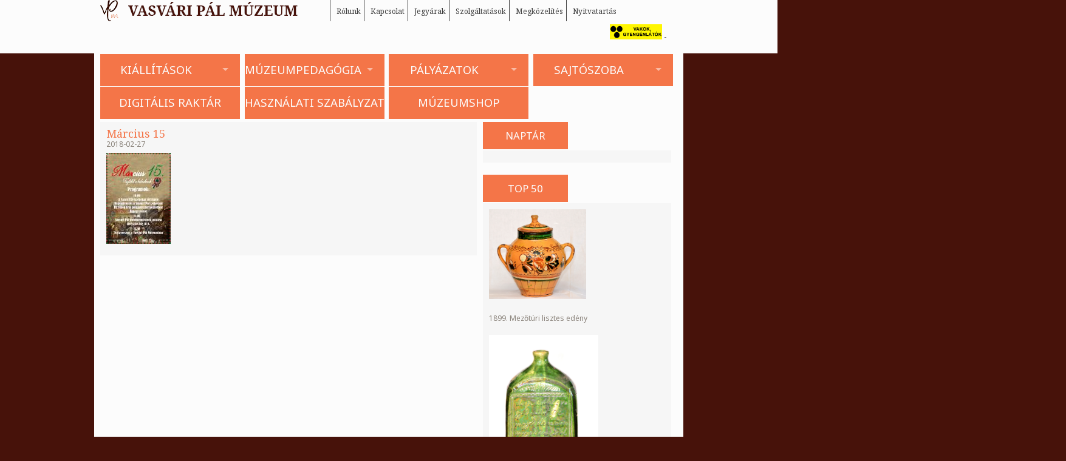

--- FILE ---
content_type: text/html; charset=utf-8
request_url: http://vasvaripalmuzeum.hu/news/376
body_size: 11071
content:
<!DOCTYPE html>
<html lang="en">
<head>
<link rel="shortcut icon" href="images/favicon.ico" />
<meta charset="UTF-8" />
<meta name="robots" content="index, follow" />
<meta name="keywords" content="" />
<meta name="description" content="" />
<base href="http://vasvaripalmuzeum.hu/" />

<title>Vasvári Pál Múzeum</title>


<script src="http://ajax.googleapis.com/ajax/libs/jquery/1.10.2/jquery.min.js" type="text/javascript"></script>

<link href='http://fonts.googleapis.com/css?family=Noto+Sans:400,700,400italic,700italic|Noto+Serif:400,700,400italic,700italic&amp;subset=latin,latin-ext' rel='stylesheet' type='text/css'>
<link rel="stylesheet" href="css/screen.css" type="text/css" media="screen, projection">
<link rel="stylesheet" href="css/print.css" type="text/css" media="print">
<!--[if lt IE 8]><link rel="stylesheet" href="../blueprint/ie.css" type="text/css" media="screen, projection"><![endif]-->

<script type="text/javascript" src="js/style-switcher.js"></script>
<link rel="stylesheet" href="css/superfish.css"  type="text/css" media="screen">


<link rel="stylesheet" href="css/skins/style.css" type="text/css" media="screen, projection" id="theme">




<link rel="stylesheet" href="css/nivo-slider.css" type="text/css" />
<script src="js/jquery.nivo.slider.pack.js" type="text/javascript"></script>

<script src="js/superfish.js" type="text/javascript"></script>
<script src="js/hoverIntent.js" type="text/javascript"></script>

<script src="js/lightbox.min.js"></script>
<link href="css/lightbox.css" rel="stylesheet" />

<script>
	jQuery(document).ready(function() {
		jQuery('.sf-menu').superfish();
	});
</script>

<script type="text/javascript">
$(window).load(function() {
    $('#slider').nivoSlider({
    effect: 'random',               // Specify sets like: 'fold,fade,sliceDown'
    slices: 15,                     // For slice animations
    boxCols: 8,                     // For box animations
    boxRows: 4,                     // For box animations
    animSpeed: 500,                 // Slide transition speed
    pauseTime: 5000,                // How long each slide will show
    startSlide: 0,                  // Set starting Slide (0 index)
    directionNav: false,             // Next & Prev navigation
    controlNav: false,               // 1,2,3... navigation
    controlNavThumbs: false,        // Use thumbnails for Control Nav
    pauseOnHover: true,             // Stop animation while hovering
    manualAdvance: false,           // Force manual transitions
    prevText: 'Prev',               // Prev directionNav text
    nextText: 'Next',               // Next directionNav text
    randomStart: false,             // Start on a random slide
    });
});
</script>

</head>
<body>
<div class="tophead">
	<div class="container">
		<div class="span-9 logo">
			<a href=""><img src="images/logo.png" width="325" height="35" alt="Vasvári Pál Múzeum" /></a>
		</div>
		<div class="span-15 last">
			<ul class="topmenu">
							<li><a href="menu/cat/3" id="menulink3">Rólunk</a></li>
							<li><a href="menu/cat/4" id="menulink4">Kapcsolat</a></li>
							<li><a href="menu/cat/12" id="menulink12">Jegyárak</a></li>
							<li><a href="menu/cat/17" id="menulink17">Szolgáltatások</a></li>
							<li><a href="menu/cat/11" id="menulink11">Megközelítés</a></li>
							<li><a href="menu/cat/38" id="menulink38">Nyitvatartás</a></li>
						<div class="theme-switcher" style="float:right;">
			<a href="javascript: void(0)" title="Akadálymentes" id="akadalymentes"><img src="images/vakbarat.jpg" height="25" alt="vakok, gyengénlátók változata" style="padding:5px 0 0 10px;"/></a>
			<a href="javascript: void(0)" title="" id="style">-</a> 
			</div>
			</ul>
		</div>
	</div>
</div>
<div class="container main">
	<div class="head">
		<ul class="sf-menu span-24 last mainmenu">
						   				<li><a href="kiallitas" id="menulink19">Kiállítások</a>
			   									<ul>
										<li><a href="kiallitas/allando">Állandó kiállítások</a></li>
					<li><a href="kiallitas/idoszaki">Időszaki kiállítások</a></li>
					<li><a href="kiallitas/archivum">Archívum</a></li>
					<li><a href="kiallitas/virtualis-kiallitas">Virtuális kiállítás</a></li>
					<li><a href="kiallitas/gyujtemenyek">Gyűjtemények</a></li>
					<li><a href="kiallitas/digitalis-raktar">Digitális raktár</a></li>
															<li><a href="menu/cat/41" title="Virtuális Kiállítások">Virtuális Kiállítások</a></li>
										</ul>
								</li>
						   				<li><a href="muzeumpedagogia" id="menulink20" class="link">Múzeumpedagógia</a>
			   									<ul>
															<li><a href="menu/cat/42" title="Múzeumpedagógiai díjtételek">Múzeumpedagógiai díjtételek</a></li>
										<li><a href="menu/cat/25" title="Közösségi szolgálat">Közösségi szolgálat</a></li>
										<li><a href="menu/cat/30" title="Nyereményjáték">Nyereményjáték</a></li>
										<li><a href="menu/cat/40" title="Kézműves videók">Kézműves videók</a></li>
										</ul>
								</li>
						   				<li><a href="menu/cat/2" id="menulink2">Pályázatok</a>
			   									<ul>
															<li><a href="menu/cat/5" title="TÁMOP-3.2.8.B-12/1">TÁMOP-3.2.8.B-12/1</a></li>
										<li><a href="menu/cat/6" title="TÁMOP 3.2.3./A-11/1 ">TÁMOP 3.2.3./A-11/1 </a></li>
										<li><a href="menu/cat/8" title="TIOP-1.2.2-11/1">TIOP-1.2.2-11/1</a></li>
										<li><a href="menu/cat/9" title="TÁMOP 3.2.11/10-1">TÁMOP 3.2.11/10-1</a></li>
										</ul>
								</li>
						   				<li><a href="menu/cat/21" id="menulink21">Sajtószoba</a>
			   									<ul>
										<li><a href="news">Hírek</a></li>
					<li><a href="gallery">Galéria</a></li>
															<li><a href="menu/cat/7" title="Médiatár">Médiatár</a></li>
										<li><a href="menu/cat/24" title="Múzeumi kvízek">Múzeumi kvízek</a></li>
										<li><a href="menu/cat/28" title="Publikációk">Publikációk</a></li>
										<li><a href="menu/cat/29" title="Hanganyagok">Hanganyagok</a></li>
										<li><a href="menu/cat/39" title="Gasztro percek">Gasztro percek</a></li>
										</ul>
								</li>
						   				<li><a href="menu/cat/27" id="menulink27">Digitális Raktár</a>
			   								</li>
						   				<li><a href="menu/cat/36" id="menulink36">Használati szabályzat</a>
			   								</li>
						   				<li><a href="menu/cat/37" id="menulink37">Múzeumshop</a>
			   								</li>
			
		</ul>
	</div>
	

	<div class="span-24 last">
		<div class="content span-16">
						

			<!-- Post One -->			
			<div class="boxtwo">
				<div class="postbox-bottom">
					<div class="postbox-top">					
							<div class="postleft">
								<h3>Március 15</h3>
								<div class="post-date">2018-02-27</div>
								<div class="clear"></div>
																<div class="fade-img2 blog-post-img" data-rel="zoom-icon"><a href="images/large/1.jpg" data-rel="prettyPhoto" title="description text"><a href="news_pictures/376/main.jpg" rel="lightbox"><img src="news_pictures/376/thumb_main.jpg" border="0" style="float: left; margin: 5px 5px 5px 0px;" /></a></div>
																								<p></p>
								<p></p>
								

							</div><!-- .postleft -->			
							<div class="clear"></div>
					</div>
				</div>
			</div>
		
	<!-- <p><a href="news">&laquo; Vissza</a></p> -->
		</div>
		<div class="sidebar span-8 last">


			
			<div class="boxtitle">Naptár</div>
			<div class="boxone naptar">
						</div>
			<div class="clear"></div>



			<div class="boxtitle">TOP 50</div>
			<div class="boxone top50">
			<div class="span-24 last">
				<p><img src="http://vasvaripalmuzeum.hu/upload/3(6).jpg" width="160" height="148" alt="" /></p>
<p>1899. Mezőtúri lisztes edény</p>
<p><img src="http://vasvaripalmuzeum.hu/upload/16.jpg" width="180" height="278" alt="" /></p>
<p>Pálinkás butella Mezőtúr 1893. Róka Gerzson számára</p>
<p></p>
<p></p>
			</div>
			</div>
			<div class="clear"></div>



			<div class="boxtitle">Alkalmazás</div>
			<div class="boxone naptar">
			<div class="span-8 last">
				<a href="https://play.google.com/store/apps/details?id=hu.webapix.vpm" target="_blank"><img src="data/appreklam.jpg" width="300" height="300" alt="vasvári Pál Múzeum android alkalmazás" /></a>
			</div>				
			</div>
			<div class="clear"></div>


			<!-- <div class="boxtitle">Partnereink</div> -->
			<div class="boxone naptar">
			<div class="span-8 last">
			<a href="https://szallas.hu/programok/vasvari-pal-muzeum-tiszavasvari-p1413" target="_blank" style="white-space: normal !important; margin: 0 !important; text-align: center !important;"> <div class="poi-badge">Vasvári Pál Múzeum</div> <script type="text/javascript" src="https://szallas.hu/js/poibadge/1413"></script> </a>

			</div>				
			</div>
			<div class="clear"></div>

		</div>
		
	</div>
</div><!-- main && container end -->
<div class="container footer">
	<div class="span-4 prepend-1 append-1">
		<a href=""><img src="images/gomboc.png" width="157" height="174" alt="Vasvári Pál Múzeum logó" /></a>
	</div>
	<div class="span-8 col">
		<div class="boxtitle" style="width:170px;">Kövessen minket!</div>
		<iframe src="//www.facebook.com/plugins/likebox.php?href=http%3A%2F%2Fwww.facebook.com%2Fpages%2FVasv%25C3%25A1ri-P%25C3%25A1l-M%25C3%25BAzeum%2F185985898091479&amp;width&amp;height=258&amp;colorscheme=light&amp;show_faces=true&amp;header=false&amp;stream=false&amp;show_border=false" style="border:none; overflow:hidden; height:258px;" ></iframe>
	</div>
	<div class="span-10 last">
		<div class="boxtitle" style="width:250px;">Támogatóink, partnereink</div>
		<ul class="links">
			<li><a href="http://www.magyarmuzeumok.hu/">Magyar Múzeumok</a></li>
			<li><a href="http://www.josamuzeum.hu/">Jósa András Múzeum</a></li>
			<li><a href="http://www.muzeumfalu.hu/">Múzeumfalu Nyíregyháza</a></li>
			<li><a href="http://tiszavasvari.hu">Tiszavasvári</a></li>
			<li><a href="http://tiszadada.hu">Tiszadada</a></li>
			<li><a href="http://tiszalok.hu">Tiszalök</a></li>
			<li><a href="http://tiszadob.hu">Tiszadob</a></li>
			<li><a href="http://rakamaz.hu">Rakamaz</a></li>
			<li><a href="http://tiszanagyfalu.hu">Tiszanagyfalu</a></li>

		</ul>
		
	</div>
	<div class="span-24 last footlogo">
		<div class="span-11 last">
			<a href="menu/cat/5"><img src="data/tamop328.jpg" width="400" height="177" alt="Támop 3.2.8 pályázat tájékoztató tábla" /></a>
		</div>
		<div class="span-9 last">
			<a href="http://www.mokk.skanzen.hu/" target="_blank"><img src="data/logo_mokk.jpg" width="323" height="177" alt="Múzeumi Oktatási és Képzési Központ" /></a>
		</div>
		<div class="span-4 last">
			<a href="http://tiszavasvari.hu" target="_blank"><img src="data/cimer_tiszavasvari.jpg" width="154" height="177" alt="Tiszavasvári Város címere" /></a>
		</div>
	</div>
	<div class="span-24 last footbottom">
		<div class="span-8">
			&copy; 2025 Vasvári Pál Múzeum - Minden jog fenntartva
		</div>
		<div class="span-8 prepend-8 last">
			
		</div>
	</div>
	
</div>


</body>


--- FILE ---
content_type: text/css
request_url: http://vasvaripalmuzeum.hu/css/skins/style.css
body_size: 3201
content:
h1,h3{line-height:1}.boxtitle,.mainmenu li{text-transform:uppercase;text-align:center}.boxtitle,.kiallitastype,.mainmenu li,.muzpedbar{text-align:center}.muzpedbar h3,.slider{display:block}.links li,.mainmenu li,.muzpedbar li,.newgallery li,.topmenu li{list-style:none}html{font-size:100.01%}body{font-size:75%;color:#8b847c;background:#47120a;font-family:'Noto Sans',"Helvetica Neue",Arial,Helvetica,sans-serif}.boxtwo h3,.naptar h3,.nyitvatartas .napok,.nyitvatartas .orak,.topmenu li,h1,h2,h3,h4,h5,h6{font-family:'Noto Serif',serif}h1,h2,h3,h4,h5,h6{font-weight:400;color:#f47548}h1{font-size:3em;margin-bottom:.5em}h2{font-size:2em;margin-bottom:.75em}h3{font-size:1.5em;margin-bottom:1em}h4{font-size:1.2em;line-height:1.25;margin-bottom:1.25em}h5,h6{font-size:1em;font-weight:700}h5{margin-bottom:1.5em}h1 img,h2 img,h3 img,h4 img,h5 img,h6 img{margin:0}p{margin:0 0 1.5em}a,a:hover,a:visited{text-decoration:none;color:#3d3d3d}.main,.tophead{background:#fcfcfc}.topmenu{float:right}.topmenu li{color:#403d39;border-left:1px solid #3d3d3d;padding:10px 5px 5px 10px;margin:0;height:20px;float:left}.boxtitle,.boxtitle a,.mainmenu li,.mainmenu li a{color:#fcfcfc}.mainmenu{margin:0 0 5px;padding:0;float:left}.mainmenu li{background:#f47548;margin:1px 7.5px 0 0;width:230px;height:41px;padding:12px 0 0;font-size:1.55em;float:left}#slider{height:485px;width:950px;padding:0;margin:2px 0 10px}.boxone,.boxtwo,.content{margin:0 0 20px}.boxone{width:290px;padding:10px;background:url(../images/boxbg_single.png) bottom no-repeat #f6f6f6;float:left}.boxtwo{width:610px;width:600px;padding:10px;background:url(../images/boxbg_double.png) left bottom no-repeat #f6f6f6;min-height:200px}.boxtitle{background:#f47548;height:35px;padding:10px 10px 0;margin:0 0 2px;font-size:1.4em;width:120px}.boxtwo h3,.boxtwo h3 a{color:#f47548}.boxtwo h3{font-size:1.5em;margin:0;padding:0}.button-small{background:#cec17d;color:#403d39;-webkit-border-radius:13px;-moz-border-radius:13px;border-radius:13px;padding:1px 10px}.kiallitastype,.muzpedbar h3{text-transform:uppercase;color:#fcfcfc}.kiallitastype{background:#CEC17D;padding:2px 4px;width:70px;float:left;margin:0 5px 0 0}.muzpedbar{background:#f47548;height:220px;padding:10px 0;float:left}.muzpedbar li{float:left;width:70px;padding:2px 5px}.muzpedbar h3{text-align:left;height:25px}#contactForm ul li{list-style:none;padding:0 5px}#contactForm input[type=text]{height:20px;font-size:1.2em;width:300px}.nyitvatartas .orak{color:#cec17d;font-size:3.5em}.nyitvatartas .napok{color:#f47548;font-size:1.6em;padding:10px 0 0}.nyitvatartas .kisdatum{color:#403d39;font-size:.9em}.naptar a,.naptar h3{color:#f47548}.naptar h3{font-size:1.5em;margin:0;padding:0}.naptar .kisdatum{color:#403d39;font-size:.9em}.newgallery h2{font-size:1.2em;min-height:40px}.newgallery li{float:left;text-align:center;width:280px;height:230px;margin:5px}.newgallery li img{max-width:280px}.footer{margin:30px auto 10px}.links,.links li{float:left;margin:0}.footer a{color:#cec17d}.footer a:hover{color:#996}.footer .footlogo img{border:1px solid #ccc}.links{padding:0}.links li{padding:2px 20px;width:150px}.footbottom{color:#cec17d;border-top:1px solid #cec17d;padding:10px 0 0 5px}